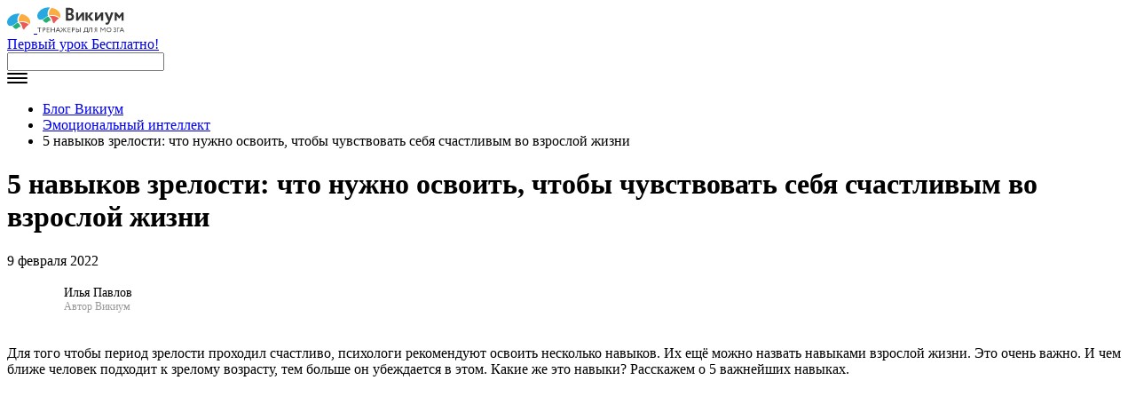

--- FILE ---
content_type: text/html; charset=UTF-8
request_url: https://blog.wikium.ru/5-navykov-zrelosti-chto-nuzhno-osvoit-chtoby-chuvstvovat-sebya-schastlivym-vo-vzrosloj-zhizni.html
body_size: 18272
content:
<!DOCTYPE html>
<html dir="ltr" lang="ru-RU"
	prefix="og: https://ogp.me/ns#"  class="no-js">
<head>
	<meta charset="UTF-8">
	<meta name="viewport" content="width=device-width">
	<link rel="profile" href="http://gmpg.org/xfn/11">
	<link rel="pingback" href="https://blog.wikium.ru/xmlrpc.php">
    
	<!--[if lt IE 9]>
	<script src="https://blog.wikium.ru/wp-content/themes/wikium/js/html5.js"></script>
	<![endif]-->
    <!-- Google Tag Manager -->
    <script>(function(w,d,s,l,i){w[l]=w[l]||[];w[l].push(
    {'gtm.start': new Date().getTime(),event:'gtm.js'}
    );var f=d.getElementsByTagName(s)[0],
    j=d.createElement(s),dl=l!='dataLayer'?'&l='+l:'';j.async=true;j.src=
    'https://www.googletagmanager.com/gtm.js?id='+i+dl;f.parentNode.insertBefore(j,f);
    })(window,document,'script','dataLayer','GTM-588TJRQ');</script>
    <!-- End Google Tag Manager -->
	    <script>(function(){document.documentElement.className='js'})();</script>
	
		<!-- All in One SEO 4.3.9 - aioseo.com -->
		<link media="all" href="https://blog.wikium.ru/wp-content/cache/autoptimize/css/autoptimize_b9e4ace313af2842eece02544c8f77c0.css" rel="stylesheet" /><title>5 навыков зрелости: что нужно освоить, чтобы чувствовать себя счастливым во взрослой жизни - Блог Викиум</title>
		<meta name="description" content="Илья Павлов Автор Викиум Для того чтобы период зрелости проходил счастливо, психологи рекомендуют освоить несколько навыков. Их ещё можно назвать навыками взрослой жизни. Это очень важно. И чем ближе человек подходит к зрелому возрасту, тем больше он убеждается в этом. Какие же это навыки? Расскажем о 5 важнейших навыках. Жалеть себя Кому-то может показаться, что" />
		<meta name="robots" content="max-image-preview:large" />
		<meta name="yandex-verification" content="1b52e7789a585cd6" />
		<link rel="canonical" href="https://blog.wikium.ru/5-navykov-zrelosti-chto-nuzhno-osvoit-chtoby-chuvstvovat-sebya-schastlivym-vo-vzrosloj-zhizni.html" />
		<meta name="generator" content="All in One SEO (AIOSEO) 4.3.9" />
		<meta property="og:locale" content="ru_RU" />
		<meta property="og:site_name" content="Блог Викиум - тренировки для памяти, внимания и мышления" />
		<meta property="og:type" content="article" />
		<meta property="og:title" content="5 навыков зрелости: что нужно освоить, чтобы чувствовать себя счастливым во взрослой жизни - Блог Викиум" />
		<meta property="og:description" content="Илья Павлов Автор Викиум Для того чтобы период зрелости проходил счастливо, психологи рекомендуют освоить несколько навыков. Их ещё можно назвать навыками взрослой жизни. Это очень важно. И чем ближе человек подходит к зрелому возрасту, тем больше он убеждается в этом. Какие же это навыки? Расскажем о 5 важнейших навыках. Жалеть себя Кому-то может показаться, что" />
		<meta property="og:url" content="https://blog.wikium.ru/5-navykov-zrelosti-chto-nuzhno-osvoit-chtoby-chuvstvovat-sebya-schastlivym-vo-vzrosloj-zhizni.html" />
		<meta property="article:published_time" content="2022-02-09T08:08:23+00:00" />
		<meta property="article:modified_time" content="2024-01-19T08:45:04+00:00" />
		<meta name="twitter:card" content="summary" />
		<meta name="twitter:title" content="5 навыков зрелости: что нужно освоить, чтобы чувствовать себя счастливым во взрослой жизни - Блог Викиум" />
		<meta name="twitter:description" content="Илья Павлов Автор Викиум Для того чтобы период зрелости проходил счастливо, психологи рекомендуют освоить несколько навыков. Их ещё можно назвать навыками взрослой жизни. Это очень важно. И чем ближе человек подходит к зрелому возрасту, тем больше он убеждается в этом. Какие же это навыки? Расскажем о 5 важнейших навыках. Жалеть себя Кому-то может показаться, что" />
		<script type="application/ld+json" class="aioseo-schema">
			{"@context":"https:\/\/schema.org","@graph":[{"@type":"BlogPosting","@id":"https:\/\/blog.wikium.ru\/5-navykov-zrelosti-chto-nuzhno-osvoit-chtoby-chuvstvovat-sebya-schastlivym-vo-vzrosloj-zhizni.html#blogposting","name":"5 \u043d\u0430\u0432\u044b\u043a\u043e\u0432 \u0437\u0440\u0435\u043b\u043e\u0441\u0442\u0438: \u0447\u0442\u043e \u043d\u0443\u0436\u043d\u043e \u043e\u0441\u0432\u043e\u0438\u0442\u044c, \u0447\u0442\u043e\u0431\u044b \u0447\u0443\u0432\u0441\u0442\u0432\u043e\u0432\u0430\u0442\u044c \u0441\u0435\u0431\u044f \u0441\u0447\u0430\u0441\u0442\u043b\u0438\u0432\u044b\u043c \u0432\u043e \u0432\u0437\u0440\u043e\u0441\u043b\u043e\u0439 \u0436\u0438\u0437\u043d\u0438 - \u0411\u043b\u043e\u0433 \u0412\u0438\u043a\u0438\u0443\u043c","headline":"5 \u043d\u0430\u0432\u044b\u043a\u043e\u0432 \u0437\u0440\u0435\u043b\u043e\u0441\u0442\u0438: \u0447\u0442\u043e \u043d\u0443\u0436\u043d\u043e \u043e\u0441\u0432\u043e\u0438\u0442\u044c, \u0447\u0442\u043e\u0431\u044b \u0447\u0443\u0432\u0441\u0442\u0432\u043e\u0432\u0430\u0442\u044c \u0441\u0435\u0431\u044f \u0441\u0447\u0430\u0441\u0442\u043b\u0438\u0432\u044b\u043c \u0432\u043e \u0432\u0437\u0440\u043e\u0441\u043b\u043e\u0439 \u0436\u0438\u0437\u043d\u0438","author":{"@id":"https:\/\/blog.wikium.ru\/author\/sergey_sergeev#author"},"publisher":{"@id":"https:\/\/blog.wikium.ru\/#organization"},"image":{"@type":"ImageObject","url":"https:\/\/blog.wikium.ru\/wp-content\/uploads\/2022\/02\/vintage-hourglass-on-blurred-background-of-woman-time-management-concept_169016-16292.jpg","width":1380,"height":920},"datePublished":"2022-02-09T08:08:23+00:00","dateModified":"2024-01-19T08:45:04+00:00","inLanguage":"ru-RU","mainEntityOfPage":{"@id":"https:\/\/blog.wikium.ru\/5-navykov-zrelosti-chto-nuzhno-osvoit-chtoby-chuvstvovat-sebya-schastlivym-vo-vzrosloj-zhizni.html#webpage"},"isPartOf":{"@id":"https:\/\/blog.wikium.ru\/5-navykov-zrelosti-chto-nuzhno-osvoit-chtoby-chuvstvovat-sebya-schastlivym-vo-vzrosloj-zhizni.html#webpage"},"articleSection":"\u042d\u043c\u043e\u0446\u0438\u043e\u043d\u0430\u043b\u044c\u043d\u044b\u0439 \u0438\u043d\u0442\u0435\u043b\u043b\u0435\u043a\u0442"},{"@type":"BreadcrumbList","@id":"https:\/\/blog.wikium.ru\/5-navykov-zrelosti-chto-nuzhno-osvoit-chtoby-chuvstvovat-sebya-schastlivym-vo-vzrosloj-zhizni.html#breadcrumblist","itemListElement":[{"@type":"ListItem","@id":"https:\/\/blog.wikium.ru\/#listItem","position":1,"item":{"@type":"WebPage","@id":"https:\/\/blog.wikium.ru\/","name":"Home","description":"\u0442\u0440\u0435\u043d\u0438\u0440\u043e\u0432\u043a\u0438 \u0434\u043b\u044f \u043f\u0430\u043c\u044f\u0442\u0438, \u0432\u043d\u0438\u043c\u0430\u043d\u0438\u044f \u0438 \u043c\u044b\u0448\u043b\u0435\u043d\u0438\u044f","url":"https:\/\/blog.wikium.ru\/"}}]},{"@type":"Organization","@id":"https:\/\/blog.wikium.ru\/#organization","name":"\u0412\u0438\u043a\u0438\u0443\u043c","url":"https:\/\/blog.wikium.ru\/"},{"@type":"Person","@id":"https:\/\/blog.wikium.ru\/author\/sergey_sergeev#author","url":"https:\/\/blog.wikium.ru\/author\/sergey_sergeev","name":"Sergey Sergeev"},{"@type":"WebPage","@id":"https:\/\/blog.wikium.ru\/5-navykov-zrelosti-chto-nuzhno-osvoit-chtoby-chuvstvovat-sebya-schastlivym-vo-vzrosloj-zhizni.html#webpage","url":"https:\/\/blog.wikium.ru\/5-navykov-zrelosti-chto-nuzhno-osvoit-chtoby-chuvstvovat-sebya-schastlivym-vo-vzrosloj-zhizni.html","name":"5 \u043d\u0430\u0432\u044b\u043a\u043e\u0432 \u0437\u0440\u0435\u043b\u043e\u0441\u0442\u0438: \u0447\u0442\u043e \u043d\u0443\u0436\u043d\u043e \u043e\u0441\u0432\u043e\u0438\u0442\u044c, \u0447\u0442\u043e\u0431\u044b \u0447\u0443\u0432\u0441\u0442\u0432\u043e\u0432\u0430\u0442\u044c \u0441\u0435\u0431\u044f \u0441\u0447\u0430\u0441\u0442\u043b\u0438\u0432\u044b\u043c \u0432\u043e \u0432\u0437\u0440\u043e\u0441\u043b\u043e\u0439 \u0436\u0438\u0437\u043d\u0438 - \u0411\u043b\u043e\u0433 \u0412\u0438\u043a\u0438\u0443\u043c","description":"\u0418\u043b\u044c\u044f \u041f\u0430\u0432\u043b\u043e\u0432 \u0410\u0432\u0442\u043e\u0440 \u0412\u0438\u043a\u0438\u0443\u043c \u0414\u043b\u044f \u0442\u043e\u0433\u043e \u0447\u0442\u043e\u0431\u044b \u043f\u0435\u0440\u0438\u043e\u0434 \u0437\u0440\u0435\u043b\u043e\u0441\u0442\u0438 \u043f\u0440\u043e\u0445\u043e\u0434\u0438\u043b \u0441\u0447\u0430\u0441\u0442\u043b\u0438\u0432\u043e, \u043f\u0441\u0438\u0445\u043e\u043b\u043e\u0433\u0438 \u0440\u0435\u043a\u043e\u043c\u0435\u043d\u0434\u0443\u044e\u0442 \u043e\u0441\u0432\u043e\u0438\u0442\u044c \u043d\u0435\u0441\u043a\u043e\u043b\u044c\u043a\u043e \u043d\u0430\u0432\u044b\u043a\u043e\u0432. \u0418\u0445 \u0435\u0449\u0451 \u043c\u043e\u0436\u043d\u043e \u043d\u0430\u0437\u0432\u0430\u0442\u044c \u043d\u0430\u0432\u044b\u043a\u0430\u043c\u0438 \u0432\u0437\u0440\u043e\u0441\u043b\u043e\u0439 \u0436\u0438\u0437\u043d\u0438. \u042d\u0442\u043e \u043e\u0447\u0435\u043d\u044c \u0432\u0430\u0436\u043d\u043e. \u0418 \u0447\u0435\u043c \u0431\u043b\u0438\u0436\u0435 \u0447\u0435\u043b\u043e\u0432\u0435\u043a \u043f\u043e\u0434\u0445\u043e\u0434\u0438\u0442 \u043a \u0437\u0440\u0435\u043b\u043e\u043c\u0443 \u0432\u043e\u0437\u0440\u0430\u0441\u0442\u0443, \u0442\u0435\u043c \u0431\u043e\u043b\u044c\u0448\u0435 \u043e\u043d \u0443\u0431\u0435\u0436\u0434\u0430\u0435\u0442\u0441\u044f \u0432 \u044d\u0442\u043e\u043c. \u041a\u0430\u043a\u0438\u0435 \u0436\u0435 \u044d\u0442\u043e \u043d\u0430\u0432\u044b\u043a\u0438? \u0420\u0430\u0441\u0441\u043a\u0430\u0436\u0435\u043c \u043e 5 \u0432\u0430\u0436\u043d\u0435\u0439\u0448\u0438\u0445 \u043d\u0430\u0432\u044b\u043a\u0430\u0445. \u0416\u0430\u043b\u0435\u0442\u044c \u0441\u0435\u0431\u044f \u041a\u043e\u043c\u0443-\u0442\u043e \u043c\u043e\u0436\u0435\u0442 \u043f\u043e\u043a\u0430\u0437\u0430\u0442\u044c\u0441\u044f, \u0447\u0442\u043e","inLanguage":"ru-RU","isPartOf":{"@id":"https:\/\/blog.wikium.ru\/#website"},"breadcrumb":{"@id":"https:\/\/blog.wikium.ru\/5-navykov-zrelosti-chto-nuzhno-osvoit-chtoby-chuvstvovat-sebya-schastlivym-vo-vzrosloj-zhizni.html#breadcrumblist"},"author":{"@id":"https:\/\/blog.wikium.ru\/author\/sergey_sergeev#author"},"creator":{"@id":"https:\/\/blog.wikium.ru\/author\/sergey_sergeev#author"},"image":{"@type":"ImageObject","url":"https:\/\/blog.wikium.ru\/wp-content\/uploads\/2022\/02\/vintage-hourglass-on-blurred-background-of-woman-time-management-concept_169016-16292.jpg","@id":"https:\/\/blog.wikium.ru\/#mainImage","width":1380,"height":920},"primaryImageOfPage":{"@id":"https:\/\/blog.wikium.ru\/5-navykov-zrelosti-chto-nuzhno-osvoit-chtoby-chuvstvovat-sebya-schastlivym-vo-vzrosloj-zhizni.html#mainImage"},"datePublished":"2022-02-09T08:08:23+00:00","dateModified":"2024-01-19T08:45:04+00:00"},{"@type":"WebSite","@id":"https:\/\/blog.wikium.ru\/#website","url":"https:\/\/blog.wikium.ru\/","name":"\u0411\u043b\u043e\u0433 \u0412\u0438\u043a\u0438\u0443\u043c","description":"\u0442\u0440\u0435\u043d\u0438\u0440\u043e\u0432\u043a\u0438 \u0434\u043b\u044f \u043f\u0430\u043c\u044f\u0442\u0438, \u0432\u043d\u0438\u043c\u0430\u043d\u0438\u044f \u0438 \u043c\u044b\u0448\u043b\u0435\u043d\u0438\u044f","inLanguage":"ru-RU","publisher":{"@id":"https:\/\/blog.wikium.ru\/#organization"}}]}
		</script>
		<!-- All in One SEO -->

<link rel="amphtml" href="https://blog.wikium.ru/5-navykov-zrelosti-chto-nuzhno-osvoit-chtoby-chuvstvovat-sebya-schastlivym-vo-vzrosloj-zhizni.html/amp" /><meta name="generator" content="AMP for WP 1.0.86"/><link rel="alternate" type="application/rss+xml" title="Блог Викиум &raquo; Лента" href="https://blog.wikium.ru/feed" />
<link rel="alternate" type="application/rss+xml" title="Блог Викиум &raquo; Лента комментариев" href="https://blog.wikium.ru/comments/feed" />





<script type='text/javascript' src='https://blog.wikium.ru/wp-includes/js/jquery/jquery.js?ver=1.12.4-wp'></script>


<script type='application/json' id="wpp-json">
{"sampling_active":0,"sampling_rate":100,"ajax_url":"https:\/\/blog.wikium.ru\/wp-json\/wordpress-popular-posts\/v1\/popular-posts","api_url":"https:\/\/blog.wikium.ru\/wp-json\/wordpress-popular-posts","ID":30566,"token":"720df339e6","lang":0,"debug":1}
</script>



<link rel='https://api.w.org/' href='https://blog.wikium.ru/wp-json/' />
<link rel="EditURI" type="application/rsd+xml" title="RSD" href="https://blog.wikium.ru/xmlrpc.php?rsd" />
<link rel="wlwmanifest" type="application/wlwmanifest+xml" href="https://blog.wikium.ru/wp-includes/wlwmanifest.xml" /> 
<link rel='prev' title='Что такое проприоцепция' href='https://blog.wikium.ru/chto-takoe-propriotseptsiya.html' />
<link rel='next' title='Какой у вас уровень интеллигентности? Пройдите наш тест и узнайте!' href='https://blog.wikium.ru/kakoj-u-vas-uroven-intelligentnosti-projdite-nash-test-i-uznajte.html' />
<meta name="generator" content="WordPress 5.2.2" />
<link rel='shortlink' href='https://blog.wikium.ru/?p=30566' />
<link rel="alternate" type="application/json+oembed" href="https://blog.wikium.ru/wp-json/oembed/1.0/embed?url=https%3A%2F%2Fblog.wikium.ru%2F5-navykov-zrelosti-chto-nuzhno-osvoit-chtoby-chuvstvovat-sebya-schastlivym-vo-vzrosloj-zhizni.html" />
<link rel="alternate" type="text/xml+oembed" href="https://blog.wikium.ru/wp-json/oembed/1.0/embed?url=https%3A%2F%2Fblog.wikium.ru%2F5-navykov-zrelosti-chto-nuzhno-osvoit-chtoby-chuvstvovat-sebya-schastlivym-vo-vzrosloj-zhizni.html&#038;format=xml" />

<!-- Fancybox for WordPress v3.3.3 -->
<script type="text/javascript">
	jQuery(function () {

		var mobileOnly = false;
		
		if (mobileOnly) {
			return;
		}

		jQuery.fn.getTitle = function () { // Copy the title of every IMG tag and add it to its parent A so that fancybox can show titles
			var arr = jQuery("a[data-fancybox]");
									jQuery.each(arr, function() {
										var title = jQuery(this).children("img").attr("title");
										 var caption = jQuery(this).next("figcaption").html();
                                        if(caption && title){jQuery(this).attr("title",title+" " + caption)}else if(title){ jQuery(this).attr("title",title);}else if(caption){jQuery(this).attr("title",caption);}
									});			}

		// Supported file extensions

				var thumbnails = jQuery("a:has(img)").not(".nolightbox").not('.envira-gallery-link').not('.ngg-simplelightbox').filter(function () {
			return /\.(jpe?g|png|gif|mp4|webp|bmp|pdf)(\?[^/]*)*$/i.test(jQuery(this).attr('href'))
		});
		

		// Add data-type iframe for links that are not images or videos.
		var iframeLinks = jQuery('.fancyboxforwp').filter(function () {
			return !/\.(jpe?g|png|gif|mp4|webp|bmp|pdf)(\?[^/]*)*$/i.test(jQuery(this).attr('href'))
		}).filter(function () {
			return !/vimeo|youtube/i.test(jQuery(this).attr('href'))
		});
		iframeLinks.attr({"data-type": "iframe"}).getTitle();

				// Gallery All
		thumbnails.addClass("fancyboxforwp").attr("data-fancybox", "gallery").getTitle();
		iframeLinks.attr({"data-fancybox": "gallery"}).getTitle();

		// Gallery type NONE
		
		// Call fancybox and apply it on any link with a rel atribute that starts with "fancybox", with the options set on the admin panel
		jQuery("a.fancyboxforwp").fancyboxforwp({
			loop: false,
			smallBtn: true,
			zoomOpacity: "auto",
			animationEffect: "fade",
			animationDuration: 500,
			transitionEffect: "fade",
			transitionDuration: "300",
			overlayShow: true,
			overlayOpacity: "0.3",
			titleShow: true,
			titlePosition: "inside",
			keyboard: true,
			showCloseButton: true,
			arrows: true,
			clickContent:false,
			clickSlide: "close",
			mobile: {
				clickContent: function (current, event) {
					return current.type === "image" ? "toggleControls" : false;
				},
				clickSlide: function (current, event) {
					return current.type === "image" ? "close" : "close";
				},
			},
			wheel: false,
			toolbar: true,
			preventCaptionOverlap: true,
			onInit: function() { },			onDeactivate
	: function() { },		beforeClose: function() { },			afterShow: function(instance) { jQuery( ".fancybox-image" ).on("click", function( ){ ( instance.isScaledDown() ) ? instance.scaleToActual() : instance.scaleToFit() }) },				afterClose: function() { },					caption : function( instance, item ) {var title ="";if("undefined" != typeof jQuery(this).context ){var title = jQuery(this).context.title;} else { var title = ("undefined" != typeof jQuery(this).attr("title")) ? jQuery(this).attr("title") : false;}var caption = jQuery(this).data('caption') || '';if ( item.type === 'image' && title.length ) {caption = (caption.length ? caption + '<br />' : '') + '<p class="caption-title">'+title+'</p>' ;}return caption;},
		afterLoad : function( instance, current ) {current.$content.append('<div class=\"fancybox-custom-caption inside-caption\" style=\" position: absolute;left:0;right:0;color:#000;margin:0 auto;bottom:0;text-align:center;background-color:#FFFFFF \">' + current.opts.caption + '</div>');},
			})
		;

			})
</script>
<!-- END Fancybox for WordPress -->
          

<!-- This site is optimized with the Schema plugin v1.7.9.5 - https://schema.press -->
<script type="application/ld+json">[{"@context":"http:\/\/schema.org\/","@type":"WPHeader","url":"https:\/\/blog.wikium.ru\/5-navykov-zrelosti-chto-nuzhno-osvoit-chtoby-chuvstvovat-sebya-schastlivym-vo-vzrosloj-zhizni.html","headline":"5 навыков зрелости: что нужно освоить, чтобы чувствовать себя счастливым во взрослой жизни","description":"Илья Павлов Автор Викиум Для того чтобы период зрелости проходил счастливо, психологи рекомендуют освоить несколько навыков. Их ещё..."},{"@context":"http:\/\/schema.org\/","@type":"WPFooter","url":"https:\/\/blog.wikium.ru\/5-navykov-zrelosti-chto-nuzhno-osvoit-chtoby-chuvstvovat-sebya-schastlivym-vo-vzrosloj-zhizni.html","headline":"5 навыков зрелости: что нужно освоить, чтобы чувствовать себя счастливым во взрослой жизни","description":"Илья Павлов Автор Викиум Для того чтобы период зрелости проходил счастливо, психологи рекомендуют освоить несколько навыков. Их ещё...","copyrightYear":"2022"}]</script>



<!-- This site is optimized with the Schema plugin v1.7.9.5 - https://schema.press -->
<script type="application/ld+json">{"@context":"https:\/\/schema.org\/","@type":"BlogPosting","mainEntityOfPage":{"@type":"WebPage","@id":"https:\/\/blog.wikium.ru\/5-navykov-zrelosti-chto-nuzhno-osvoit-chtoby-chuvstvovat-sebya-schastlivym-vo-vzrosloj-zhizni.html"},"url":"https:\/\/blog.wikium.ru\/5-navykov-zrelosti-chto-nuzhno-osvoit-chtoby-chuvstvovat-sebya-schastlivym-vo-vzrosloj-zhizni.html","headline":" 5 навыков зрелости: что нужно освоить, чтобы чувствовать...","datePublished":"2022-02-09T11:08:23+03:00","dateModified":"2024-01-19T11:45:04+00:00","publisher":{"@type":"Organization","@id":"https:\/\/blog.wikium.ru\/#organization","name":"Викиум","logo":{"@type":"ImageObject","url":"https:\/\/blog.wikium.ru\/wp-content\/uploads\/2018\/10\/Snimok-ekrana-2018-10-04-v-12.18.20-kopiya-2.png","width":600,"height":60}},"image":{"@type":"ImageObject","url":"https:\/\/blog.wikium.ru\/wp-content\/uploads\/2022\/02\/vintage-hourglass-on-blurred-background-of-woman-time-management-concept_169016-16292.jpg","width":1380,"height":920},"articleSection":"Эмоциональный интеллект","description":"Илья Павлов Автор Викиум Для того чтобы период зрелости проходил счастливо, психологи рекомендуют освоить несколько навыков. Их ещё можно назвать навыками взрослой жизни. Это очень важно. И чем ближе человек подходит к зрелому возрасту, тем больше он убеждается в этом. Какие же это навыки? Расскажем о 5 важнейших навыках.","author":{"@type":"Person","name":"Sergey Sergeev","url":"https:\/\/blog.wikium.ru\/author\/sergey_sergeev","image":{"@type":"ImageObject","url":"https:\/\/secure.gravatar.com\/avatar\/4e0668711b6ee4cc2dd68fff8cf0985e?s=96&r=g","height":96,"width":96}}}</script>

            
            

<!-- This site is optimized with the Schema plugin v1.7.9.5 - https://schema.press -->
<script type="application/ld+json">{
    "@context": "http://schema.org",
    "@type": "BreadcrumbList",
    "itemListElement": [
        {
            "@type": "ListItem",
            "position": 1,
            "item": {
                "@id": "https://blog.wikium.ru",
                "name": "Home"
            }
        },
        {
            "@type": "ListItem",
            "position": 2,
            "item": {
                "@id": "https://blog.wikium.ru/5-navykov-zrelosti-chto-nuzhno-osvoit-chtoby-chuvstvovat-sebya-schastlivym-vo-vzrosloj-zhizni.html",
                "name": "5 \u043d\u0430\u0432\u044b\u043a\u043e\u0432 \u0437\u0440\u0435\u043b\u043e\u0441\u0442\u0438: \u0447\u0442\u043e \u043d\u0443\u0436\u043d\u043e \u043e\u0441\u0432\u043e\u0438\u0442\u044c, \u0447\u0442\u043e\u0431\u044b \u0447\u0443\u0432\u0441\u0442\u0432\u043e\u0432\u0430\u0442\u044c \u0441\u0435\u0431\u044f \u0441\u0447\u0430\u0441\u0442\u043b\u0438\u0432\u044b\u043c \u0432\u043e \u0432\u0437\u0440\u043e\u0441\u043b\u043e\u0439 \u0436\u0438\u0437\u043d\u0438",
                "image": "https://blog.wikium.ru/wp-content/uploads/2022/02/vintage-hourglass-on-blurred-background-of-woman-time-management-concept_169016-16292.jpg"
            }
        }
    ]
}</script>


    <script>
        (function(){
            // Boomerang Loader Snippet version 10
            if (window.BOOMR && (window.BOOMR.version || window.BOOMR.snippetExecuted)) {
            return;
            }

            window.BOOMR = window.BOOMR || {};
            window.BOOMR.snippetExecuted = true;

            var dom, doc, where, iframe = document.createElement("iframe"), win = window;

            function boomerangSaveLoadTime(e) {
            win.BOOMR_onload = (e && e.timeStamp) || new Date().getTime();
            }

            if (win.addEventListener) {
            win.addEventListener("load", boomerangSaveLoadTime, false);
            } else if (win.attachEvent) {
            win.attachEvent("onload", boomerangSaveLoadTime);
            }

            iframe.src = "javascript:void(0)";
            iframe.title = "";
            iframe.role = "presentation";
            (iframe.frameElement || iframe).style.cssText = "width:0;height:0;border:0;display:none;";
            where = document.getElementsByTagName("script")[0];
            where.parentNode.insertBefore(iframe, where);

            try {
            doc = iframe.contentWindow.document;
            } catch (e) {
            dom = document.domain;
            iframe.src = "javascript:var d=document.open();d.domain='" + dom + "';void(0);";
            doc = iframe.contentWindow.document;
            }

            doc.open()._l = function() {
            var js = this.createElement("script");
            if (dom) {
                this.domain = dom;
            }
            js.id = "boomr-if-as";
            js.src = "https://s.go-mpulse.net/boomerang/" +
            "JZYCZ-RVDA6-NE6MH-XZ87Y-38TCS";
            BOOMR_lstart = new Date().getTime();
            this.body.appendChild(js);
            };
            doc.write('<bo' + 'dy onload="document._l();">');
            doc.close();
        })();
        </script>
</head>

<body class="post-template-default single single-post postid-30566 single-format-standard">
<!-- Google Tag Manager (noscript) -->
<noscript><iframe src="https://www.googletagmanager.com/ns.html?id=GTM-588TJRQ"
 height="0" width="0" style="display:none;visibility:hidden"></iframe></noscript>
 <!-- End Google Tag Manager (noscript) -->
<header class="blog-header">
    <div class="blog-header__wrap">
        <div class="blog-header__close close-btn"></div>
					<a class="blog-header__logo" href="/">
                <svg class="blog-header__logo-mobile" xmlns="http://www.w3.org/2000/svg" xmlns:xlink="http://www.w3.org/1999/xlink" width="30"
            height="22" viewBox="0 0 30 22">
            <defs>
                <path id="a" d="M0 .171h14.503v14.226H0z" />
                <path id="c" d="M0 29h98V.763H0z" />
            </defs>
            <g fill="none" fill-rule="evenodd">
                <path fill="#23B175"
                    d="M15.313 15.518c-.479-2.363-2.205-4.694-3.39-4.834-1.459.478-2.144 1.251-3.812 2.502-1.1.823-1.986 1.172-1.986 1.172s2.115 4.012 4.832 3.044c1.19-.423 2.162-2.788 4.355-1.884" />
                <path fill="#EC5956"
                    d="M19.122 18.316c2.009-3.751 5.378-5.636 5.378-5.636s-1.728-1.57-4.706-2.347c-3.582-.932-6.013.01-6.013.01s2.57 1.261 3.345 5.385c.454 2.417 1.876 2.588 1.996 2.588" />
                <mask id="b" fill="#fff">
                    <use xlink:href="#a" />
                </mask>
                <path fill="#27A8E0"
                    d="M14.503.197c-1.68-.094-3.51.062-5.494.555-5.71 1.425-11.385 7.48-7.983 12.184 3.098 4.053 7.816-1.44 11.06-3.086-1.263-3.235-.054-6.72 2.417-9.653"
                    mask="url(#b)" />
                <path fill="#FAAD40"
                    d="M15.982.763c-2.365 2.639-3.601 5.799-2.638 8.857 6.77-2.544 12.345 2.59 12.345 2.59s1.353-3.522-1.322-6.88c-1.605-2.02-4.486-4.005-8.385-4.567" />
            </g>
        </svg>
		<svg class="blog-header__logo-icon" xmlns="http://www.w3.org/2000/svg" xmlns:xlink="http://www.w3.org/1999/xlink" width="98"
                height="29" viewBox="0 0 98 29">
                <defs>
                    <path id="a" d="M0 .171h14.503v14.226H0z" />
                    <path id="c" d="M0 29h98V.763H0z" />
                </defs>
                <g fill="none" fill-rule="evenodd">
                    <path fill="#23B175"
                        d="M15.313 15.518c-.479-2.363-2.205-4.694-3.39-4.834-1.459.478-2.144 1.251-3.812 2.502-1.1.823-1.986 1.172-1.986 1.172s2.115 4.012 4.832 3.044c1.19-.423 2.162-2.788 4.355-1.884" />
                    <path fill="#EC5956"
                        d="M19.122 18.316c2.009-3.751 5.378-5.636 5.378-5.636s-1.728-1.57-4.706-2.347c-3.582-.932-6.013.01-6.013.01s2.57 1.261 3.345 5.385c.454 2.417 1.876 2.588 1.996 2.588" />
                    <mask id="b" fill="#fff">
                        <use xlink:href="#a" />
                    </mask>
                    <path fill="#27A8E0"
                        d="M14.503.197c-1.68-.094-3.51.062-5.494.555-5.71 1.425-11.385 7.48-7.983 12.184 3.098 4.053 7.816-1.44 11.06-3.086-1.263-3.235-.054-6.72 2.417-9.653"
                        mask="url(#b)" />
                    <path fill="#FAAD40"
                        d="M15.982.763c-2.365 2.639-3.601 5.799-2.638 8.857 6.77-2.544 12.345 2.59 12.345 2.59s1.353-3.522-1.322-6.88c-1.605-2.02-4.486-4.005-8.385-4.567" />
                    <path fill="#333"
                        d="M34.64 9.007V12.8c.344.041.927.102 1.636.102 1.676 0 2.586-.716 2.586-2.07 0-1.211-.91-1.826-2.465-1.826H34.64zm0-5.824v3.63h1.674c1.152 0 2.102-.594 2.102-1.906 0-1.17-.888-1.785-2.223-1.785-.564 0-1.108.021-1.552.06zM32.157.865c.79-.04 2.666-.102 4.078-.102 3.372 0 4.646 1.56 4.646 3.549 0 1.639-.81 2.686-2.018 3.26v.04c1.391.35 2.482 1.435 2.482 3.342 0 2.954-2.26 4.31-5.251 4.31-1.292 0-3.106-.043-3.937-.104V.865zM43.64 15.263V6.105h2.4v5.8l4.386-5.8h2.402v9.158h-2.402V9.465l-4.386 5.798zM59.56 10.46l3.987 4.803h-3.081l-3.663-4.619 3.332-4.539h2.982L59.56 10.46zm-5.2 4.803h2.362V6.105h-2.363v9.158zM65.078 15.263V6.105h2.399v5.8l4.389-5.8h2.4v9.158h-2.4V9.465l-4.39 5.798zM82.178 15.615c-1.332 3.404-2.182 4.227-3.513 4.227-.827 0-1.433-.34-1.96-.738l.748-1.84c.242.147.586.339.949.339.584 0 1.007-.486 1.392-1.48l.202-.508-4.2-9.51h2.786l2.122 5.2c.183.464.304.91.442 1.375.08-.444.163-.91.323-1.397l1.637-5.178h2.644l-3.572 9.51zM87.281 6.105h2.057l3.027 3.827 2.87-3.827h2v9.158h-2.279V9.668l-2.629 3.418h-.06l-2.712-3.418v5.595h-2.274zM0 22.895h4.594v.61H2.636v4.732h-.679v-4.732H0zM6.714 23.519v2.053c.235.024.464.04.707.04.713 0 1.143-.404 1.143-1.074 0-.632-.346-1.034-1.116-1.034-.194 0-.506.007-.734.015zm-.589 4.718V22.91c.27 0 .963-.015 1.268-.015 1.385 0 1.795.821 1.795 1.65 0 .868-.562 1.675-1.747 1.675-.194 0-.485-.008-.727-.032v2.049h-.589zM10.719 22.895h2.987v.61h-2.344v1.724h2.118v.611h-2.118v1.786h2.42v.61h-3.063zM19.203 25.817h-3.187v2.42h-.703v-5.342h.703v2.311h3.187v-2.311h.703v5.342h-.703zM22.331 26.022h2l-.999-2.27-1 2.27zm.73-3.127h.58l2.39 5.342h-.722l-.714-1.61h-2.533l-.708 1.61h-.682l2.39-5.342zM30.655 25.443l2.267 2.794h-.763l-2.22-2.787 2.135-2.555h.763l-2.182 2.548zm-1.51 2.794h.656v-5.342h-.656v5.342zm-3.03-5.342h.765l2.134 2.555-2.22 2.787h-.763l2.267-2.787-2.182-2.555zM34.453 22.895h2.987v.61h-2.344v1.724h2.117v.611h-2.117v1.786h2.42v.61h-3.063zM39.636 23.519v2.053c.236.024.464.04.707.04.714 0 1.143-.404 1.143-1.074 0-.632-.347-1.034-1.116-1.034-.194 0-.505.007-.734.015zm-.59 4.718V22.91c.272 0 .964-.015 1.269-.015 1.385 0 1.794.821 1.794 1.65 0 .868-.561 1.675-1.745 1.675-.194 0-.485-.008-.728-.032v2.049h-.59z" />
                    <mask id="d" fill="#fff">
                        <use xlink:href="#c" />
                    </mask>
                    <path fill="#333"
                        d="M48.282 28.222H49v-5.327h-.718v5.327zm-3.924-2.734v2.116c.228.009.439.023.709.023.97 0 1.502-.38 1.502-1.133 0-.678-.524-1.051-1.476-1.051-.195 0-.44.016-.735.045zm0-.616c.32-.022.59-.037.785-.037 1.485 0 2.186.639 2.186 1.644 0 1.119-.878 1.758-2.346 1.758-.507 0-.997-.015-1.342-.015v-5.327h.717v1.977zM53.35 27.456h2.701v-3.973h-1.864l-.069.92c-.13 1.772-.571 2.817-.769 3.053zm-1.288 0h.572c.22-.265.761-1.376.875-3.531l.054-1.03h3.136v4.56h.723V29h-.61v-.955h-4.14V29h-.61v-1.544z"
                        mask="url(#d)" />
                    <path fill="#333"
                        d="M61.36 23.503h-1.957l-.093 1.005c-.316 3.387-1.04 3.821-1.888 3.715l.008-.648c.385.038 1.032-.153 1.278-3.615l.078-1.065h3.23v5.328h-.656v-4.72zM66.847 25.652v-2.127c-.143-.008-.404-.023-.59-.023-.677 0-1.038.486-1.038 1.117 0 .563.373.957.752 1.033h.876zm0 .61h-.814l-1.125 1.975h-.596l1.205-2.09c-.447-.22-.857-.73-.857-1.49 0-.957.522-1.762 1.696-1.762.292 0 .765.022 1.019.022v5.32h-.528V26.26zM71.203 22.895h.676l2.067 2.738 1.98-2.738h.636v5.342h-.668v-4.32l-1.948 2.655h-.103l-1.972-2.633v4.298h-.668zM80.774 27.644c1.2 0 2.003-.905 2.003-2.08 0-1.208-.878-2.076-2.003-2.076-1.142 0-2.004.868-2.004 2.077 0 1.18.878 2.079 2.004 2.079m0-4.75c1.523 0 2.68 1.09 2.68 2.67 0 1.544-1.157 2.673-2.68 2.673-1.524 0-2.68-1.091-2.68-2.672 0-1.506 1.119-2.67 2.68-2.67M85.75 27.42l.307-.422c.295.394.785.646 1.158.646.596 0 1.041-.35 1.041-.995 0-.512-.327-.847-.896-.847h-.53v-.592h.49c.386 0 .76-.356.76-.877 0-.562-.36-.845-.831-.845-.452 0-.767.208-1.041.579l-.328-.416a1.726 1.726 0 0 1 1.428-.756c.79 0 1.327.497 1.327 1.38 0 .437-.215.927-.66 1.187v.022c.557.12.838.63.838 1.225 0 .957-.726 1.528-1.564 1.528-.701 0-1.257-.4-1.499-.816M90.344 22.895h2.297v.61h-1.797v4.732h-.5zM94.3 26.022h2.002l-1-2.27-1.002 2.27zm.73-3.127h.58L98 28.237h-.722l-.715-1.61h-2.532l-.707 1.61h-.683l2.39-5.342z"
                        mask="url(#d)" />
                </g>
            </svg>
        </a>
        <div class="blog-header__social-block">
            <a class="blog-header__social-btn social-btn-track" target="_blank" href="https://wikium.ru/courses/info?tid=blog_button_header">
                <span>
                    Первый урок                    Бесплатно!                </span>
            </a>
            <div class="blog-header__social-icons--desktop">
                <div class="blog-header__search-mob"></div>
                <div class="blog-header__social-icon--search">
					
<form method="get" id="searchform" action="https://blog.wikium.ru" role="search">
	<div class="blog-header__search-wrap"><input class="text--field blog-header__search" type="text" name="s"/></div>
</form>                </div>
                <a class="blog-header__social-icon blog-header__social-icon--menu">
                    <svg xmlns="http://www.w3.org/2000/svg" width="23" height="12" viewBox="0 0 23 12">
                        <g fill-rule="evenodd">
                            <rect width="23" height="2" rx="1"/>
                            <rect width="23" height="2" y="5" rx="1"/>
                            <rect width="23" height="2" y="10" rx="1"/>
                        </g>
                    </svg>
                </a>
            </div>
        </div>
    </div>
</header>
<div class="main-wrapper">
    <div class="content">

<div class="post" id="post-30566">
    <div class="post__breadcrumbs">
        <ul>
            <li class="first">
                <a href="https://blog.wikium.ru">Блог Викиум</a>
            </li>
            <li>
                                <a href="https://blog.wikium.ru/cat/emotsionalnyj-intellekt">Эмоциональный интеллект</a>
            </li>
            <li class="last">
                <span>5 навыков зрелости: что нужно освоить, чтобы чувствовать себя счастливым во взрослой жизни</span>            </li>
        </ul>
    </div>
    <h1 class="post__title">5 навыков зрелости: что нужно освоить, чтобы чувствовать себя счастливым во взрослой жизни</h1>    <div class="post__description">
        <div class="post__date">
        9 февраля 2022        </div>
    </div>

    <div class="post__content">
        <section class="banner_page banner_page--ru">
    <a class="banner_page__content" href="https://wikium.ru/courses/info/?tid=blog_banner_page__content"></a>
</section>
        <ul style="display: flex; padding: 0; margin: 0; list-style: none;">
<li style="list-style-type: none;">
<ul style="display: flex; padding: 0; margin: 0; list-style: none;"><!-- начало блока для первого автора --></p>
<li style="display: flex; margin: 10px 35px 10px 0;"><noscript><img style="width: 50px; height: 50px; margin: 0 14px 0 0; border-radius: 50%; object-fit: cover;" src="https://blog.wikium.ru/wp-content/uploads/2021/06/kopirajter-Ilya-Pavlov.jpeg" alt="Фотография автора статьи Илья Павлов" width="50" height="50" /></noscript><img class="lazyload" style="width: 50px; height: 50px; margin: 0 14px 0 0; border-radius: 50%; object-fit: cover;" src='data:image/svg+xml,%3Csvg%20xmlns=%22http://www.w3.org/2000/svg%22%20viewBox=%220%200%2050%2050%22%3E%3C/svg%3E' data-src="https://blog.wikium.ru/wp-content/uploads/2021/06/kopirajter-Ilya-Pavlov.jpeg" alt="Фотография автора статьи Илья Павлов" width="50" height="50" />
<div style="display: flex; flex-direction: column; justify-content: center; align-items: space-between;">
<p style="margin: 0 3px 0 0; font-size: 14px; text-align: left; color: #000000;">Илья Павлов</p>
<p style="margin: 0; font-size: 12px; text-align: left; color: #999999;">Автор Викиум</p>
</div>
</li>
</ul>
</li>
</ul>
<p><!-- конец блока для автора--></p>
<p>Для того чтобы период зрелости проходил счастливо, психологи рекомендуют освоить несколько навыков. Их ещё можно назвать навыками взрослой жизни. Это очень важно. И чем ближе человек подходит к зрелому возрасту, тем больше он убеждается в этом. Какие же это навыки? Расскажем о 5 важнейших навыках. <span id="more-30566"></span></p>
<h2><noscript><img class="alignnone size-large wp-image-33050" src="https://blog.wikium.ru/wp-content/uploads/2022/02/vintage-hourglass-on-blurred-background-of-woman-time-management-concept_169016-16292-1024x683.jpg" alt="" width="1024" height="683" srcset="https://blog.wikium.ru/wp-content/uploads/2022/02/vintage-hourglass-on-blurred-background-of-woman-time-management-concept_169016-16292-1024x683.jpg 1024w, https://blog.wikium.ru/wp-content/uploads/2022/02/vintage-hourglass-on-blurred-background-of-woman-time-management-concept_169016-16292-240x160.jpg 240w, https://blog.wikium.ru/wp-content/uploads/2022/02/vintage-hourglass-on-blurred-background-of-woman-time-management-concept_169016-16292-300x200.jpg 300w, https://blog.wikium.ru/wp-content/uploads/2022/02/vintage-hourglass-on-blurred-background-of-woman-time-management-concept_169016-16292-768x512.jpg 768w, https://blog.wikium.ru/wp-content/uploads/2022/02/vintage-hourglass-on-blurred-background-of-woman-time-management-concept_169016-16292.jpg 1380w" sizes="(max-width: 1024px) 100vw, 1024px" /></noscript><img class="lazyload alignnone size-large wp-image-33050" src='data:image/svg+xml,%3Csvg%20xmlns=%22http://www.w3.org/2000/svg%22%20viewBox=%220%200%201024%20683%22%3E%3C/svg%3E' data-src="https://blog.wikium.ru/wp-content/uploads/2022/02/vintage-hourglass-on-blurred-background-of-woman-time-management-concept_169016-16292-1024x683.jpg" alt="" width="1024" height="683" data-srcset="https://blog.wikium.ru/wp-content/uploads/2022/02/vintage-hourglass-on-blurred-background-of-woman-time-management-concept_169016-16292-1024x683.jpg 1024w, https://blog.wikium.ru/wp-content/uploads/2022/02/vintage-hourglass-on-blurred-background-of-woman-time-management-concept_169016-16292-240x160.jpg 240w, https://blog.wikium.ru/wp-content/uploads/2022/02/vintage-hourglass-on-blurred-background-of-woman-time-management-concept_169016-16292-300x200.jpg 300w, https://blog.wikium.ru/wp-content/uploads/2022/02/vintage-hourglass-on-blurred-background-of-woman-time-management-concept_169016-16292-768x512.jpg 768w, https://blog.wikium.ru/wp-content/uploads/2022/02/vintage-hourglass-on-blurred-background-of-woman-time-management-concept_169016-16292.jpg 1380w" data-sizes="(max-width: 1024px) 100vw, 1024px" /></h2>
<h2>Жалеть себя</h2>
<p>Кому-то может показаться, что это детская привычка. Но на самом деле во взрослой жизни без умения адекватно жалеть себя не обойтись. Жалость — вовсе не признак слабости или неудачи. Это соболезнование и сострадание. А кто, если не сам человек, сможет в нужную минуту себе пособолезновать? Не испытывая искренней жалости к себе, вы не сможете полноценно жалеть других людей. Да и в целом, в первую очередь нужно думать о себе, своём счастье и душевном спокойствии, а только потом — о других людях.</p>
<p>Почему во взрослой жизни это качество настолько важно? Дело в том, что в детстве мы могли ждать жалости и сострадания со стороны родителей, бабушек и дедушек. В зрелом возрасте приходится рассчитывать только на себя. Крайне важно, чтобы взрослый человек научился давать себе всё то, что раньше требовал или чего ждал от других людей. В зрелом возрасте личность должна стать полноценной, чтобы иметь возможность удовлетворять все потребности без посторонней помощи.</p>
<h2>Поддерживать себя</h2>
<p>Во многом этот навык перекликается с первым. Во взрослом возрасте нужно перестать зависеть от других людей и научиться поддерживать себя самостоятельно. У большинства зрелых людей есть все возможности вырастить эффективную поддержку, которая будет чувствоваться всегда и помогать в сложных ситуациях.</p>
<p>Многие люди готовы поддержать других людей, прибежать на помощь, выслушать, проявить чуткость. Но вот навыком в нужный момент поддержать себя владеют далеко не все. Выбирайте любовь к себе и будьте важным человеком для себя — от этого во многом зависит ваша психологическая устойчивость, а значит, счастливая жизнь.</p>
<h2>Позволять себе ошибаться</h2>
<p>Нет таких людей, которые не ошибаются. Важно позволить себе иногда ошибаться и не корить себя за неправильные решения или действия. Не требуйте от себя совершенства, ведь погоня за идеалом может лишить вас душевного спокойствия и счастья. К тому же, ошибки часто приводят к ещё более совершенному результату.</p>
<p>Право на ошибку позволит не разрушаться, а постоянно наполняться новым опытом, оставаться гуманным к себе и любящим себя.</p>
<h2>Чувствовать</h2>
<p>Кажется, что чувствовать умеют все люди, в особенности дети. Но с возрастом это важное умение часто теряется. Если вы подходите к зрелому возрасту, обязательно верните этот важный навык, и жизнь тут же заиграет новыми красками. Навык чувствовать представляет собой прямую связь с эмоциями, ощущениями, переживаниями. Понаблюдайте за собой. Как часто вы задорно смеетесь или искренне плачете? Только чувственный человек может ощущать себя по-настоящему живым.</p>
<p>Вернув себе навык чувствовать, большинство людей удивляются, сколько тревоги, радости и боли носили внутри себя. Это позволяет открыть новые возможности, по-другому посмотреть на мир и события, которые происходят вокруг. Признавайте свои чувства, давайте им волю. Конечно, чувства у всех разные: они зависят и от темперамента, и от окружения. Но в любом случае их не нужно держать в себе.</p>
<h2>Быть в кризисе с наслаждением, а не с чувством вины</h2>
<p>Кризисы в жизни ассоциируются с необходимостью моментально собраться, перестать расстраиваться и страдать, чтобы включиться в работу. Но лучше позволить себе хотя бы немного погрустить и пережить этот период, а не сразу же переступить через него. Необходимость на протяжении некоторого времени побыть в кризисе и покопаться в себе — естественная потребность человеческой психики. Ничего зазорного в этом нет. К тому же, именно кризис часто становится стартом для следующего этапа развития личности. Не стоит бегать от кризисов, важно научиться правильно их проживать — с чувством наслаждения, а не вины.</p>
<p>Резюмируя, можно сказать, что важно научиться прислушиваться к себе и своим истинным желаниям, заглядывать в свою душу, обращать внимание на эмоции. Жалеть себя нужно для того, чтобы не разрушаться, а расти. Что касается поддержки, то это даёт возможность быстро восстанавливаться и идти дальше, несмотря на обстоятельства. Умение не стыдиться за совершённые ошибки позволяет сохранить целостность. А адекватное переживание кризисов поможет развиваться. Возьмите эти качества с собой в зрелую жизнь!</p>
<p>В развитии этих качеств поможет курс Викиум «<a href="https://wikium.ru/course/emotional-intellect/intro?tid=blog_2_09022022" target="_blank" rel="noopener noreferrer">Эмоциональный интеллект</a>». Он учит понимать свои эмоции, управлять ими, а также распознавать эмоции других.</p>
        <div class="post__social-block">
            <div class="post__social-wrap-icons">
                <script src="//yastatic.net/share2/share.js" async></script>
                <div class="ya-share2 sharing" data-services="vkontakte,odnoklassniki,twitter" data-bare></div>
                <span class="post__social-wrap-text">
                    Читайте нас в Telegram -
                    <a href="https://t.me/wikium/?tid=smmtg_from_blog&utm_source=blog_tg&utm_medium=repost" target="_blank">wikium</a>
                </span>
                <div class="post__counter post__counter--mob">
                    <div class="post__count-of-view-wrap">
                        <svg xmlns="http://www.w3.org/2000/svg" width="17" height="12" viewBox="0 0 17 12">
                            <path fill="#333" fill-rule="nonzero" d="M8.25.188A8.836 8.836 0 0 0 0 5.813a8.836 8.836 0 0 0 8.25 5.625 8.836 8.836 0 0 0 8.25-5.626A8.836 8.836 0 0 0 8.25.188zm0 9.374c-2.1 0-3.75-1.65-3.75-3.75s1.65-3.75 3.75-3.75S12 3.712 12 5.813s-1.65 3.75-3.75 3.75zm0-6c-1.275 0-2.25.975-2.25 2.25 0 1.276.975 2.25 2.25 2.25s2.25-.974 2.25-2.25c0-1.275-.975-2.25-2.25-2.25z"/>
                        </svg>
                        <div class="post__count-of-view">
                            2229                        </div>
                    </div>
                </div>
            </div>

            <div class="post__social-wrap-votes">
                <div class="post__counter post__counter--desk">
                    <div class="post__count-of-view-wrap">
                        <svg xmlns="http://www.w3.org/2000/svg" width="17" height="12" viewBox="0 0 17 12">
                            <path fill="#333" fill-rule="nonzero" d="M8.25.188A8.836 8.836 0 0 0 0 5.813a8.836 8.836 0 0 0 8.25 5.625 8.836 8.836 0 0 0 8.25-5.626A8.836 8.836 0 0 0 8.25.188zm0 9.374c-2.1 0-3.75-1.65-3.75-3.75s1.65-3.75 3.75-3.75S12 3.712 12 5.813s-1.65 3.75-3.75 3.75zm0-6c-1.275 0-2.25.975-2.25 2.25 0 1.276.975 2.25 2.25 2.25s2.25-.974 2.25-2.25c0-1.275-.975-2.25-2.25-2.25z"/>
                        </svg>
                        <div class="post__count-of-view">
                            2229                        </div>
                    </div>
                </div>
            </div>
        </div>
    </div>
</div>

            <div class="product">
                <div class="product__header">Наши продукты:</div>
                <div class="product__list">
                    <a href="https://wikium.ru/games/info/numberassociation?tid=blog_our_products" class="product__item" target="_blank">
    <div class="product__icon">
        <noscript><img src="https://blog.wikium.ru/wp-content/themes/wikium/products/numberassociation.svg" class="product__img" alt="Тренажер «Цифровые ассоциации»"></noscript><img src='data:image/svg+xml,%3Csvg%20xmlns=%22http://www.w3.org/2000/svg%22%20viewBox=%220%200%20210%20140%22%3E%3C/svg%3E' data-src="https://blog.wikium.ru/wp-content/themes/wikium/products/numberassociation.svg" class="lazyload product__img" alt="Тренажер «Цифровые ассоциации»">
    </div>

    <div class="product__info">
        <div class="product__top-wrap">
            <div class="product__title-wrap">
                <div class="product__title">
                    Тренажер «Цифровые ассоциации»                </div>
            </div>
            <div class="product__desc">
                Тренажер «Цифровые ассоциации» отлично развивает память. Создание  ассоциаций и выстраивание логических схем в игровой форме увеличивает объём памяти и облегчает запоминание.            </div>
        </div>
        <div class="product__bottom-wrap">
                        <div class="product__read-more">
                Узнать больше »
            </div>
        </div>
    </div>
</a>
<a href="https://wikium.ru/course/profiling/intro?tid=blog_our_products" class="product__item" target="_blank">
    <div class="product__icon">
        <noscript><img src="https://blog.wikium.ru/wp-content/themes/wikium/products/profiling.svg" class="product__img" alt="Курс Профайлинг"></noscript><img src='data:image/svg+xml,%3Csvg%20xmlns=%22http://www.w3.org/2000/svg%22%20viewBox=%220%200%20210%20140%22%3E%3C/svg%3E' data-src="https://blog.wikium.ru/wp-content/themes/wikium/products/profiling.svg" class="lazyload product__img" alt="Курс Профайлинг">
    </div>

    <div class="product__info">
        <div class="product__top-wrap">
            <div class="product__title-wrap">
                <div class="product__title">
                    Курс Профайлинг                </div>
            </div>
            <div class="product__desc">
                Курс дает основы невербальной детекции лжи, учит «читать людей» по мимике, жестам и речи, выявлять скрытые намерения собеседника и прогнозировать поведение.            </div>
        </div>
        <div class="product__bottom-wrap">
                        <div class="product__statistic">
                            <div class="product__days">
                    <svg xmlns="http://www.w3.org/2000/svg" width="18" height="20" viewBox="0 0 18 20">
                        <path fill="#E6E6E6" fill-rule="evenodd" d="M685,3528 L680,3528 L680,3533 L685,3533 L685,3528 L685,3528 Z M684,3517 L684,3519 L676,3519 L676,3517 L674,3517 L674,3519 L673,3519 C671.9,3519 671,3519.9 671,3521 L671,3535 C671,3536.1 671.9,3537 673,3537 L687,3537 C688.1,3537 689,3536.1 689,3535 L689,3521 C689,3519.9 688.1,3519 687,3519 L686,3519 L686,3517 L684,3517 L684,3517 Z M687,3535 L673,3535 L673,3524 L687,3524 L687,3535 L687,3535 Z" transform="translate(-671 -3517)"/>
                    </svg>
                    <div class="product__count">
                        21                    </div>
                </div>
            
                            <div class="product__lessons">
                    <svg xmlns="http://www.w3.org/2000/svg" xmlns:xlink="http://www.w3.org/1999/xlink" width="22" height="18" viewBox="0 0 39 32">
                        <path fill="#e6e6e6" d="M7.111 18.133v7.111l12.444 6.756 12.444-6.756v-7.111l-12.444 6.756-12.444-6.756zM19.556 0l-19.556 10.667 19.556 10.667 16-8.711v12.267h3.556v-14.222l-19.556-10.667z"></path>
                    </svg>
                    <div class="product__count">
                        20                    </div>
                </div>
                        </div>
                        <div class="product__read-more">
                Узнать больше »
            </div>
        </div>
    </div>
</a>
<a href="https://wikium.ru/games/info/rotate?tid=blog_our_products" class="product__item" target="_blank">
    <div class="product__icon">
        <noscript><img src="https://blog.wikium.ru/wp-content/themes/wikium/products/rotate.svg" class="product__img" alt="Тренажер «Поворот»"></noscript><img src='data:image/svg+xml,%3Csvg%20xmlns=%22http://www.w3.org/2000/svg%22%20viewBox=%220%200%20210%20140%22%3E%3C/svg%3E' data-src="https://blog.wikium.ru/wp-content/themes/wikium/products/rotate.svg" class="lazyload product__img" alt="Тренажер «Поворот»">
    </div>

    <div class="product__info">
        <div class="product__top-wrap">
            <div class="product__title-wrap">
                <div class="product__title">
                    Тренажер «Поворот»                </div>
            </div>
            <div class="product__desc">
                Быстро решать логические задачи — гораздо проще, чем кажется. Этому научит тренажер «Поворот»            </div>
        </div>
        <div class="product__bottom-wrap">
                        <div class="product__read-more">
                Узнать больше »
            </div>
        </div>
    </div>
</a>
                </div>
            </div>
        
<section class="blog-section">
    <h5 class="blog-section__title blog-section__title--read">Читать далее</h5>
    <div class="blog-section__articles blog-section__articles--read-more">
    <a href="https://blog.wikium.ru/5-pravil-obshheniya-kak-nauchitsya-slushat-sobesednika.html" class="blog-section__article">
    <div class="lazyload blog-section__article-img" data-bg="" style="background-image: url(data:image/svg+xml,%3Csvg%20xmlns=%22http://www.w3.org/2000/svg%22%20viewBox=%220%200%20500%20300%22%3E%3C/svg%3E);">
        <div class="blog-section__shilds-wrap">
                        <div class="blog-section__shild">
                Эмоциональный интеллект            </div>
        </div>
    </div>
    <div class="blog-section__article-text">
        <div class="blog-section__article-title">
            5 правил общения: как научиться слушать собеседника        </div>
        <div class="blog-section__article-desc">
            <div class="blog-section__counts">
                <div class="blog-section__image-views">
                    <svg xmlns="http://www.w3.org/2000/svg" width="17" height="12" viewBox="0 0 17 12">
                        <path fill="#333" fill-rule="nonzero" d="M8.25.188A8.836 8.836 0 0 0 0 5.813a8.836 8.836 0 0 0 8.25 5.625 8.836 8.836 0 0 0 8.25-5.626A8.836 8.836 0 0 0 8.25.188zm0 9.374c-2.1 0-3.75-1.65-3.75-3.75s1.65-3.75 3.75-3.75S12 3.712 12 5.813s-1.65 3.75-3.75 3.75zm0-6c-1.275 0-2.25.975-2.25 2.25 0 1.276.975 2.25 2.25 2.25s2.25-.974 2.25-2.25c0-1.275-.975-2.25-2.25-2.25z"/>
                    </svg>
                    <div class="blog-section__views-count">
                    18576                    </div>
                </div>
            </div>
            <div class="blog-section__article-link">
                Читать далее »
            </div>
        </div>
    </div>
</a>
<a href="https://blog.wikium.ru/toska.html" class="blog-section__article">
    <div class="lazyload blog-section__article-img" data-bg="https://blog.wikium.ru/wp-content/uploads/2021/06/person-missing-their-loved-ones_23-2149354245-280x280.jpg" style="background-image: url(data:image/svg+xml,%3Csvg%20xmlns=%22http://www.w3.org/2000/svg%22%20viewBox=%220%200%20500%20300%22%3E%3C/svg%3E);">
        <div class="blog-section__shilds-wrap">
                        <div class="blog-section__shild">
                Здоровье мозга            </div>
        </div>
    </div>
    <div class="blog-section__article-text">
        <div class="blog-section__article-title">
            Тоска        </div>
        <div class="blog-section__article-desc">
            <div class="blog-section__counts">
                <div class="blog-section__image-views">
                    <svg xmlns="http://www.w3.org/2000/svg" width="17" height="12" viewBox="0 0 17 12">
                        <path fill="#333" fill-rule="nonzero" d="M8.25.188A8.836 8.836 0 0 0 0 5.813a8.836 8.836 0 0 0 8.25 5.625 8.836 8.836 0 0 0 8.25-5.626A8.836 8.836 0 0 0 8.25.188zm0 9.374c-2.1 0-3.75-1.65-3.75-3.75s1.65-3.75 3.75-3.75S12 3.712 12 5.813s-1.65 3.75-3.75 3.75zm0-6c-1.275 0-2.25.975-2.25 2.25 0 1.276.975 2.25 2.25 2.25s2.25-.974 2.25-2.25c0-1.275-.975-2.25-2.25-2.25z"/>
                    </svg>
                    <div class="blog-section__views-count">
                    9858                    </div>
                </div>
            </div>
            <div class="blog-section__article-link">
                Читать далее »
            </div>
        </div>
    </div>
</a>
<a href="https://blog.wikium.ru/uprazhneniya-dlya-razvitiya-pamyati.html" class="blog-section__article">
    <div class="lazyload blog-section__article-img" data-bg="https://blog.wikium.ru/wp-content/uploads/2014/06/brain_smart-280x250.jpg" style="background-image: url(data:image/svg+xml,%3Csvg%20xmlns=%22http://www.w3.org/2000/svg%22%20viewBox=%220%200%20500%20300%22%3E%3C/svg%3E);">
        <div class="blog-section__shilds-wrap">
                        <div class="blog-section__shild">
                Тренируй память            </div>
        </div>
    </div>
    <div class="blog-section__article-text">
        <div class="blog-section__article-title">
            Упражнения для развития памяти        </div>
        <div class="blog-section__article-desc">
            <div class="blog-section__counts">
                <div class="blog-section__image-views">
                    <svg xmlns="http://www.w3.org/2000/svg" width="17" height="12" viewBox="0 0 17 12">
                        <path fill="#333" fill-rule="nonzero" d="M8.25.188A8.836 8.836 0 0 0 0 5.813a8.836 8.836 0 0 0 8.25 5.625 8.836 8.836 0 0 0 8.25-5.626A8.836 8.836 0 0 0 8.25.188zm0 9.374c-2.1 0-3.75-1.65-3.75-3.75s1.65-3.75 3.75-3.75S12 3.712 12 5.813s-1.65 3.75-3.75 3.75zm0-6c-1.275 0-2.25.975-2.25 2.25 0 1.276.975 2.25 2.25 2.25s2.25-.974 2.25-2.25c0-1.275-.975-2.25-2.25-2.25z"/>
                    </svg>
                    <div class="blog-section__views-count">
                    25482                    </div>
                </div>
            </div>
            <div class="blog-section__article-link">
                Читать далее »
            </div>
        </div>
    </div>
</a>
<a href="https://blog.wikium.ru/chto-takoe-fasilitatsiya-i-kak-ona-dejstvuet.html" class="blog-section__article">
    <div class="lazyload blog-section__article-img" data-bg="https://blog.wikium.ru/wp-content/uploads/2021/02/2149060255-280x280.jpg" style="background-image: url(data:image/svg+xml,%3Csvg%20xmlns=%22http://www.w3.org/2000/svg%22%20viewBox=%220%200%20500%20300%22%3E%3C/svg%3E);">
        <div class="blog-section__shilds-wrap">
                        <div class="blog-section__shild">
                Психология и самоанализ            </div>
        </div>
    </div>
    <div class="blog-section__article-text">
        <div class="blog-section__article-title">
            Что такое фасилитация, и как она действует?        </div>
        <div class="blog-section__article-desc">
            <div class="blog-section__counts">
                <div class="blog-section__image-views">
                    <svg xmlns="http://www.w3.org/2000/svg" width="17" height="12" viewBox="0 0 17 12">
                        <path fill="#333" fill-rule="nonzero" d="M8.25.188A8.836 8.836 0 0 0 0 5.813a8.836 8.836 0 0 0 8.25 5.625 8.836 8.836 0 0 0 8.25-5.626A8.836 8.836 0 0 0 8.25.188zm0 9.374c-2.1 0-3.75-1.65-3.75-3.75s1.65-3.75 3.75-3.75S12 3.712 12 5.813s-1.65 3.75-3.75 3.75zm0-6c-1.275 0-2.25.975-2.25 2.25 0 1.276.975 2.25 2.25 2.25s2.25-.974 2.25-2.25c0-1.275-.975-2.25-2.25-2.25z"/>
                    </svg>
                    <div class="blog-section__views-count">
                    16991                    </div>
                </div>
            </div>
            <div class="blog-section__article-link">
                Читать далее »
            </div>
        </div>
    </div>
</a>
<a href="https://blog.wikium.ru/rukovodstvo-po-upravleniyu-svoimi-myslyami.html" class="blog-section__article">
    <div class="lazyload blog-section__article-img" data-bg="" style="background-image: url(data:image/svg+xml,%3Csvg%20xmlns=%22http://www.w3.org/2000/svg%22%20viewBox=%220%200%20500%20300%22%3E%3C/svg%3E);">
        <div class="blog-section__shilds-wrap">
                        <div class="blog-section__shild">
                Психология и самоанализ            </div>
        </div>
    </div>
    <div class="blog-section__article-text">
        <div class="blog-section__article-title">
            Руководство по управлению своими мыслями        </div>
        <div class="blog-section__article-desc">
            <div class="blog-section__counts">
                <div class="blog-section__image-views">
                    <svg xmlns="http://www.w3.org/2000/svg" width="17" height="12" viewBox="0 0 17 12">
                        <path fill="#333" fill-rule="nonzero" d="M8.25.188A8.836 8.836 0 0 0 0 5.813a8.836 8.836 0 0 0 8.25 5.625 8.836 8.836 0 0 0 8.25-5.626A8.836 8.836 0 0 0 8.25.188zm0 9.374c-2.1 0-3.75-1.65-3.75-3.75s1.65-3.75 3.75-3.75S12 3.712 12 5.813s-1.65 3.75-3.75 3.75zm0-6c-1.275 0-2.25.975-2.25 2.25 0 1.276.975 2.25 2.25 2.25s2.25-.974 2.25-2.25c0-1.275-.975-2.25-2.25-2.25z"/>
                    </svg>
                    <div class="blog-section__views-count">
                    17425                    </div>
                </div>
            </div>
            <div class="blog-section__article-link">
                Читать далее »
            </div>
        </div>
    </div>
</a>
<a href="https://blog.wikium.ru/chem-otlichaetsya-genotip-ot-fenotipa.html" class="blog-section__article">
    <div class="lazyload blog-section__article-img" data-bg="https://blog.wikium.ru/wp-content/uploads/2021/07/full-shot-woman-with-dna-representation-280x280.jpg" style="background-image: url(data:image/svg+xml,%3Csvg%20xmlns=%22http://www.w3.org/2000/svg%22%20viewBox=%220%200%20500%20300%22%3E%3C/svg%3E);">
        <div class="blog-section__shilds-wrap">
                        <div class="blog-section__shild">
                Без рубрики            </div>
        </div>
    </div>
    <div class="blog-section__article-text">
        <div class="blog-section__article-title">
            Чем отличается генотип от фенотипа?        </div>
        <div class="blog-section__article-desc">
            <div class="blog-section__counts">
                <div class="blog-section__image-views">
                    <svg xmlns="http://www.w3.org/2000/svg" width="17" height="12" viewBox="0 0 17 12">
                        <path fill="#333" fill-rule="nonzero" d="M8.25.188A8.836 8.836 0 0 0 0 5.813a8.836 8.836 0 0 0 8.25 5.625 8.836 8.836 0 0 0 8.25-5.626A8.836 8.836 0 0 0 8.25.188zm0 9.374c-2.1 0-3.75-1.65-3.75-3.75s1.65-3.75 3.75-3.75S12 3.712 12 5.813s-1.65 3.75-3.75 3.75zm0-6c-1.275 0-2.25.975-2.25 2.25 0 1.276.975 2.25 2.25 2.25s2.25-.974 2.25-2.25c0-1.275-.975-2.25-2.25-2.25z"/>
                    </svg>
                    <div class="blog-section__views-count">
                    17331                    </div>
                </div>
            </div>
            <div class="blog-section__article-link">
                Читать далее »
            </div>
        </div>
    </div>
</a>
    </div>
</section>

</div>
    <div class="aside">
        
<div class="blog-main__menu">
    <a class="blog-main__menu-item" href="https://blog.wikium.ru/cat/nashi-testy">
        <div class="blog-main__menu-item-title">
            Наши тесты        </div>

        
                <span class="blog-main__menu-item-count">
            254        </span>
            </a>
    <a class="blog-main__menu-item" href="https://blog.wikium.ru/cat/treniruj-myshlenie">
        <div class="blog-main__menu-item-title">
            Тренируй мышление        </div>

        
                <span class="blog-main__menu-item-count">
            439        </span>
            </a>
    <a class="blog-main__menu-item" href="https://blog.wikium.ru/cat/treniruj-pamyat">
        <div class="blog-main__menu-item-title">
            Тренируй память        </div>

        
                <span class="blog-main__menu-item-count">
            126        </span>
            </a>
    <a class="blog-main__menu-item" href="https://blog.wikium.ru/cat/treniruj-vnimanie">
        <div class="blog-main__menu-item-title">
            Тренируй внимание        </div>

        
                <span class="blog-main__menu-item-count">
            56        </span>
            </a>
    <a class="blog-main__menu-item" href="https://blog.wikium.ru/cat/treniruj-skorochtenie">
        <div class="blog-main__menu-item-title">
            Тренируй скорочтение        </div>

        
                <span class="blog-main__menu-item-count">
            29        </span>
            </a>
    <a class="blog-main__menu-item" href="https://blog.wikium.ru/cat/poliglot">
        <div class="blog-main__menu-item-title">
            Полиглот        </div>

        
                <span class="blog-main__menu-item-count">
            25        </span>
            </a>
    <a class="blog-main__menu-item" href="https://blog.wikium.ru/cat/psihologiya-i-samoanaliz">
        <div class="blog-main__menu-item-title">
            Психология и самоанализ        </div>

        
                <span class="blog-main__menu-item-count">
            880        </span>
            </a>
    <a class="blog-main__menu-item" href="https://blog.wikium.ru/cat/professii">
        <div class="blog-main__menu-item-title">
            Профессии        </div>

        
                <span class="blog-main__menu-item-count">
            75        </span>
            </a>
    <a class="blog-main__menu-item" href="https://blog.wikium.ru/cat/emotsionalnyj-intellekt">
        <div class="blog-main__menu-item-title">
            Эмоциональный интеллект        </div>

        
                <span class="blog-main__menu-item-count">
            532        </span>
            </a>
    <a class="blog-main__menu-item" href="https://blog.wikium.ru/cat/korporativnoe-obuchenie">
        <div class="blog-main__menu-item-title">
            Корпоративное обучение        </div>

        
                <span class="blog-main__menu-item-count">
            63        </span>
            </a>
    <a class="blog-main__menu-item" href="https://blog.wikium.ru/cat/brain-function">
        <div class="blog-main__menu-item-title">
            Функции мозга        </div>

        
                <span class="blog-main__menu-item-count">
            192        </span>
            </a>
    <a class="blog-main__menu-item" href="https://blog.wikium.ru/cat/uprajneniya-tehniki">
        <div class="blog-main__menu-item-title">
            Упражнения и техники        </div>

        
                <span class="blog-main__menu-item-count">
            104        </span>
            </a>
    <a class="blog-main__menu-item" href="https://blog.wikium.ru/cat/brain-fitness">
        <div class="blog-main__menu-item-title">
            Здоровье мозга        </div>

        
                <span class="blog-main__menu-item-count">
            254        </span>
            </a>
    <a class="blog-main__menu-item" href="https://blog.wikium.ru/cat/trenazhery-dlya-detej">
        <div class="blog-main__menu-item-title">
            Тренажеры для детей        </div>

        
                <span class="blog-main__menu-item-count">
            39        </span>
            </a>
    <a class="blog-main__menu-item" href="https://blog.wikium.ru/cat/interesnoe">
        <div class="blog-main__menu-item-title">
            Интересное        </div>

        
                <span class="blog-main__menu-item-count">
            1098        </span>
            </a>
    <a class="blog-main__menu-item" href="https://blog.wikium.ru/cat/mnemotehniki">
        <div class="blog-main__menu-item-title">
            Мнемотехники        </div>

        
                <span class="blog-main__menu-item-count">
            32        </span>
            </a>
    <a class="blog-main__menu-item" href="https://blog.wikium.ru/cat/obzory">
        <div class="blog-main__menu-item-title">
            Обзоры        </div>

        
                <span class="blog-main__menu-item-count">
            28        </span>
            </a>
    <a class="blog-main__menu-item" href="https://blog.wikium.ru/cat/nejrotrenazhery">
        <div class="blog-main__menu-item-title">
            Нейротренажеры        </div>

        
                <span class="blog-main__menu-item-count">
            14        </span>
            </a>
    <a class="blog-main__menu-item" href="https://blog.wikium.ru/cat/wikium-company-news">
        <div class="blog-main__menu-item-title">
            Новости Компании        </div>

        
                <span class="blog-main__menu-item-count">
            97        </span>
            </a>
    <a class="blog-main__menu-item" href="https://blog.wikium.ru/cat/wikium-news">
        <div class="blog-main__menu-item-title">
            Новости Проекта        </div>

        
                <span class="blog-main__menu-item-count">
            59        </span>
            </a>
    <a class="blog-main__menu-item" href="https://blog.wikium.ru/cat/wikium-press-media">
        <div class="blog-main__menu-item-title">
            СМИ о нас        </div>

        
                <span class="blog-main__menu-item-count">
            64        </span>
            </a>
    <a class="blog-main__menu-item" href="https://blog.wikium.ru/cat/wikium-case">
        <div class="blog-main__menu-item-title">
            Успешные кейсы        </div>

        
                <span class="blog-main__menu-item-count">
            5        </span>
            </a>
    <a class="blog-main__menu-item" href="https://blog.wikium.ru/all">
        <div class="blog-main__menu-item-title">
            Все статьи        </div>

        
            </a>
</div>
<div class="widget_text widgetizedArea" id="custom_html-2"><div class="textwidget custom-html-widget"><a href="https://wikium.ru/course/recovery_and_resources/intro?utm_source=blog&utm_medium=banner_menu&utm_campaign=seo&utm_content=profiling">
	<noscript><img src="https://blog.wikium.ru/wp-content/uploads/2024/02/Frame-1843.png" alt=""/></noscript><img class="lazyload" src='data:image/svg+xml,%3Csvg%20xmlns=%22http://www.w3.org/2000/svg%22%20viewBox=%220%200%20210%20140%22%3E%3C/svg%3E' data-src="https://blog.wikium.ru/wp-content/uploads/2024/02/Frame-1843.png" alt=""/>
</a></div></div><div class="menu-overlay">
    <div class="menu-overlay__back">

    </div>
    <div class="menu-overlay__wrap">
        <div class="menu-overlay__close close-btn"></div>

        <nav class="menu-overlay__list">
                <a class="menu-overlay__list-item" href="https://blog.wikium.ru/cat/nashi-testy">
            <div class="menu-overlay__list-item-title">
                Наши тесты            </div>

            
                        <span class="menu-overlay__list-item-count">
                254            </span>
                    </a>
                <a class="menu-overlay__list-item" href="https://blog.wikium.ru/cat/treniruj-myshlenie">
            <div class="menu-overlay__list-item-title">
                Тренируй мышление            </div>

            
                        <span class="menu-overlay__list-item-count">
                439            </span>
                    </a>
                <a class="menu-overlay__list-item" href="https://blog.wikium.ru/cat/treniruj-pamyat">
            <div class="menu-overlay__list-item-title">
                Тренируй память            </div>

            
                        <span class="menu-overlay__list-item-count">
                126            </span>
                    </a>
                <a class="menu-overlay__list-item" href="https://blog.wikium.ru/cat/treniruj-vnimanie">
            <div class="menu-overlay__list-item-title">
                Тренируй внимание            </div>

            
                        <span class="menu-overlay__list-item-count">
                56            </span>
                    </a>
                <a class="menu-overlay__list-item" href="https://blog.wikium.ru/cat/treniruj-skorochtenie">
            <div class="menu-overlay__list-item-title">
                Тренируй скорочтение            </div>

            
                        <span class="menu-overlay__list-item-count">
                29            </span>
                    </a>
                <a class="menu-overlay__list-item" href="https://blog.wikium.ru/cat/poliglot">
            <div class="menu-overlay__list-item-title">
                Полиглот            </div>

            
                        <span class="menu-overlay__list-item-count">
                25            </span>
                    </a>
                <a class="menu-overlay__list-item" href="https://blog.wikium.ru/cat/psihologiya-i-samoanaliz">
            <div class="menu-overlay__list-item-title">
                Психология и самоанализ            </div>

            
                        <span class="menu-overlay__list-item-count">
                880            </span>
                    </a>
                <a class="menu-overlay__list-item" href="https://blog.wikium.ru/cat/professii">
            <div class="menu-overlay__list-item-title">
                Профессии            </div>

            
                        <span class="menu-overlay__list-item-count">
                75            </span>
                    </a>
                <a class="menu-overlay__list-item" href="https://blog.wikium.ru/cat/emotsionalnyj-intellekt">
            <div class="menu-overlay__list-item-title">
                Эмоциональный интеллект            </div>

            
                        <span class="menu-overlay__list-item-count">
                532            </span>
                    </a>
                <a class="menu-overlay__list-item" href="https://blog.wikium.ru/cat/korporativnoe-obuchenie">
            <div class="menu-overlay__list-item-title">
                Корпоративное обучение            </div>

            
                        <span class="menu-overlay__list-item-count">
                63            </span>
                    </a>
                <a class="menu-overlay__list-item" href="https://blog.wikium.ru/cat/brain-function">
            <div class="menu-overlay__list-item-title">
                Функции мозга            </div>

            
                        <span class="menu-overlay__list-item-count">
                192            </span>
                    </a>
                <a class="menu-overlay__list-item" href="https://blog.wikium.ru/cat/uprajneniya-tehniki">
            <div class="menu-overlay__list-item-title">
                Упражнения и техники            </div>

            
                        <span class="menu-overlay__list-item-count">
                104            </span>
                    </a>
                <a class="menu-overlay__list-item" href="https://blog.wikium.ru/cat/brain-fitness">
            <div class="menu-overlay__list-item-title">
                Здоровье мозга            </div>

            
                        <span class="menu-overlay__list-item-count">
                254            </span>
                    </a>
                <a class="menu-overlay__list-item" href="https://blog.wikium.ru/cat/trenazhery-dlya-detej">
            <div class="menu-overlay__list-item-title">
                Тренажеры для детей            </div>

            
                        <span class="menu-overlay__list-item-count">
                39            </span>
                    </a>
                <a class="menu-overlay__list-item" href="https://blog.wikium.ru/cat/interesnoe">
            <div class="menu-overlay__list-item-title">
                Интересное            </div>

            
                        <span class="menu-overlay__list-item-count">
                1098            </span>
                    </a>
                <a class="menu-overlay__list-item" href="https://blog.wikium.ru/cat/mnemotehniki">
            <div class="menu-overlay__list-item-title">
                Мнемотехники            </div>

            
                        <span class="menu-overlay__list-item-count">
                32            </span>
                    </a>
                <a class="menu-overlay__list-item" href="https://blog.wikium.ru/cat/obzory">
            <div class="menu-overlay__list-item-title">
                Обзоры            </div>

            
                        <span class="menu-overlay__list-item-count">
                28            </span>
                    </a>
                <a class="menu-overlay__list-item" href="https://blog.wikium.ru/cat/nejrotrenazhery">
            <div class="menu-overlay__list-item-title">
                Нейротренажеры            </div>

            
                        <span class="menu-overlay__list-item-count">
                14            </span>
                    </a>
                <a class="menu-overlay__list-item" href="https://blog.wikium.ru/cat/wikium-company-news">
            <div class="menu-overlay__list-item-title">
                Новости Компании            </div>

            
                        <span class="menu-overlay__list-item-count">
                97            </span>
                    </a>
                <a class="menu-overlay__list-item" href="https://blog.wikium.ru/cat/wikium-news">
            <div class="menu-overlay__list-item-title">
                Новости Проекта            </div>

            
                        <span class="menu-overlay__list-item-count">
                59            </span>
                    </a>
                <a class="menu-overlay__list-item" href="https://blog.wikium.ru/cat/wikium-press-media">
            <div class="menu-overlay__list-item-title">
                СМИ о нас            </div>

            
                        <span class="menu-overlay__list-item-count">
                64            </span>
                    </a>
                <a class="menu-overlay__list-item" href="https://blog.wikium.ru/cat/wikium-case">
            <div class="menu-overlay__list-item-title">
                Успешные кейсы            </div>

            
                        <span class="menu-overlay__list-item-count">
                5            </span>
                    </a>
                <a class="menu-overlay__list-item" href="https://blog.wikium.ru/all">
            <div class="menu-overlay__list-item-title">
                Все статьи            </div>

            
                    </a>
                </nav>
        <div class="menu-overlay__social-icons">
            <a class="menu-overlay__social-icon" target="_blank" href="https://vk.com/public76557238">
                <svg xmlns="http://www.w3.org/2000/svg" width="23" height="13" viewBox="0 0 18 10">
                    <path fill-rule="nonzero"
                        d="M17.254 8.1c-.536-.63-1.166-1.17-1.763-1.741-.538-.516-.572-.815-.14-1.41.473-.65.98-1.274 1.457-1.92.445-.604.9-1.207 1.134-1.93.149-.46.017-.663-.463-.744a1.511 1.511 0 0 0-.253-.015L14.374.337c-.351-.005-.546.145-.67.45-.168.414-.34.827-.54 1.225-.454.904-.96 1.778-1.67 2.518-.156.163-.33.369-.59.284-.328-.117-.424-.646-.419-.825L10.482.757C10.42.296 10.315.09 9.848 0H6.885c-.395 0-.594.15-.805.393-.122.14-.158.232.092.278.492.092.769.404.842.888.118.773.11 1.55.042 2.326a2.13 2.13 0 0 1-.151.665c-.144.333-.375.4-.679.196-.275-.186-.468-.447-.657-.71A15.537 15.537 0 0 1 3.829.871C3.695.548 3.465.353 3.117.347A74.057 74.057 0 0 0 .55.348c-.515.01-.669.255-.46.713.933 2.035 1.97 4.014 3.324 5.816.695.925 1.494 1.741 2.525 2.32 1.169.656 2.427.853 3.752.793.62-.029.806-.187.835-.794.02-.416.067-.829.276-1.202.205-.366.515-.436.873-.208.179.114.33.26.472.412.349.375.686.762 1.048 1.124.455.454.993.723 1.67.668h2.622c.422-.027.64-.535.398-.998a4.954 4.954 0 0 0-.63-.892z"
                    />
                </svg>
            </a>
        </div>
    </div>
</div>
<div class="search-form search-form--hidden">
    <div class="search-form__wrapper">
        <div class="search-form__close close-btn"></div>
        <div class="blog-header__social-icon--search">
            
<form method="get" id="searchform" action="https://blog.wikium.ru" role="search">
	<div class="blog-header__search-wrap"><input class="text--field blog-header__search" type="text" name="s"/></div>
</form>        </div>
    </div>
</div>
    </div>
</div>
<footer class="footer">
    <div class="footer__wrap">
        <div class="footer__desc">
            <div class="footer__copyright">
            © Викиум.ру 2013 – 2025            </div>
            <div class="footer__social-icons">
                <a class="footer__social-icon footer__social-icon--vk" target="_blank" rel="nofollow" href="https://vk.com/public76557238">
                    <svg xmlns="http://www.w3.org/2000/svg" width="18" height="10" viewBox="0 0 18 10">
                        <path fill-rule="nonzero"
                            d="M17.254 8.1c-.536-.63-1.166-1.17-1.763-1.741-.538-.516-.572-.815-.14-1.41.473-.65.98-1.274 1.457-1.92.445-.604.9-1.207 1.134-1.93.149-.46.017-.663-.463-.744a1.511 1.511 0 0 0-.253-.015L14.374.337c-.351-.005-.546.145-.67.45-.168.414-.34.827-.54 1.225-.454.904-.96 1.778-1.67 2.518-.156.163-.33.369-.59.284-.328-.117-.424-.646-.419-.825L10.482.757C10.42.296 10.315.09 9.848 0H6.885c-.395 0-.594.15-.805.393-.122.14-.158.232.092.278.492.092.769.404.842.888.118.773.11 1.55.042 2.326a2.13 2.13 0 0 1-.151.665c-.144.333-.375.4-.679.196-.275-.186-.468-.447-.657-.71A15.537 15.537 0 0 1 3.829.871C3.695.548 3.465.353 3.117.347A74.057 74.057 0 0 0 .55.348c-.515.01-.669.255-.46.713.933 2.035 1.97 4.014 3.324 5.816.695.925 1.494 1.741 2.525 2.32 1.169.656 2.427.853 3.752.793.62-.029.806-.187.835-.794.02-.416.067-.829.276-1.202.205-.366.515-.436.873-.208.179.114.33.26.472.412.349.375.686.762 1.048 1.124.455.454.993.723 1.67.668h2.622c.422-.027.64-.535.398-.998a4.954 4.954 0 0 0-.63-.892z"
                        />
                    </svg>
                </a>
            </div>
        </div>
    </div>
</footer>

<noscript><style>.lazyload{display:none;}</style></noscript><script data-noptimize="1">window.lazySizesConfig=window.lazySizesConfig||{};window.lazySizesConfig.loadMode=1;</script><script async data-noptimize="1" src='https://blog.wikium.ru/wp-content/plugins/autoptimize/classes/external/js/lazysizes.min.js?ao_version=3.0.4'></script><script type='text/javascript'>
/* <![CDATA[ */
var tocplus = {"visibility_show":"\u043f\u043e\u043a\u0430\u0437\u0430\u0442\u044c","visibility_hide":"\u0441\u043a\u0440\u044b\u0442\u044c","width":"Auto"};
/* ]]> */
</script>

<script type='text/javascript'>
/* <![CDATA[ */
var q2w3_sidebar_options = [{"use_sticky_position":false,"margin_top":0,"margin_bottom":0,"stop_elements_selectors":"","screen_max_width":0,"screen_max_height":0,"widgets":[]}];
/* ]]> */
</script>


<script defer src="https://blog.wikium.ru/wp-content/cache/autoptimize/js/autoptimize_fd9f2cc1c6c11c3a3bd326074ab8d68d.js"></script></body>
<script type="text/javascript">
    var menuBtn = document.querySelector('.blog-header__social-icon--menu');
    var menuMobile = document.querySelector('.menu-overlay');
    var menuClose = document.querySelector('.menu-overlay__close');
    var menuBack = document.querySelector('.menu-overlay__back');
    var body = document.querySelector('body');
    var root = document.querySelector('html');

    menuBtn.addEventListener('click', function() {
        menuMobile.classList.add('menu-overlay--open');
        body.classList.add('body--locked');
        root.classList.add('body--locked');
    });

    menuClose.addEventListener('click', function() {
        menuMobile.classList.remove('menu-overlay--open');
        body.classList.remove('body--locked');
        root.classList.remove('body--locked');
    });

    menuBack.addEventListener('click', function() {
        menuMobile.classList.remove('menu-overlay--open');
        root.classList.remove('body--locked');
        body.classList.remove('body--locked');
    });
</script>
</html>


--- FILE ---
content_type: application/x-javascript; charset=utf-8
request_url: https://get4click.ru/wrapper.php?method=shop_scripts&shopId=660
body_size: 219
content:
 if(!(document.cookie.indexOf("g4c_x=1")+1)){let e=document.createElement("img"),t=new Date;t.setDate(t.getDate()+14),e.src="//get4click.ru/api/cebba0f01058c3b4721df591f584fd6963564da5/xmail/1",e.style="display:none;",document.body.appendChild(e),document.cookie="g4c_x=1; expires="+t.toUTCString()}